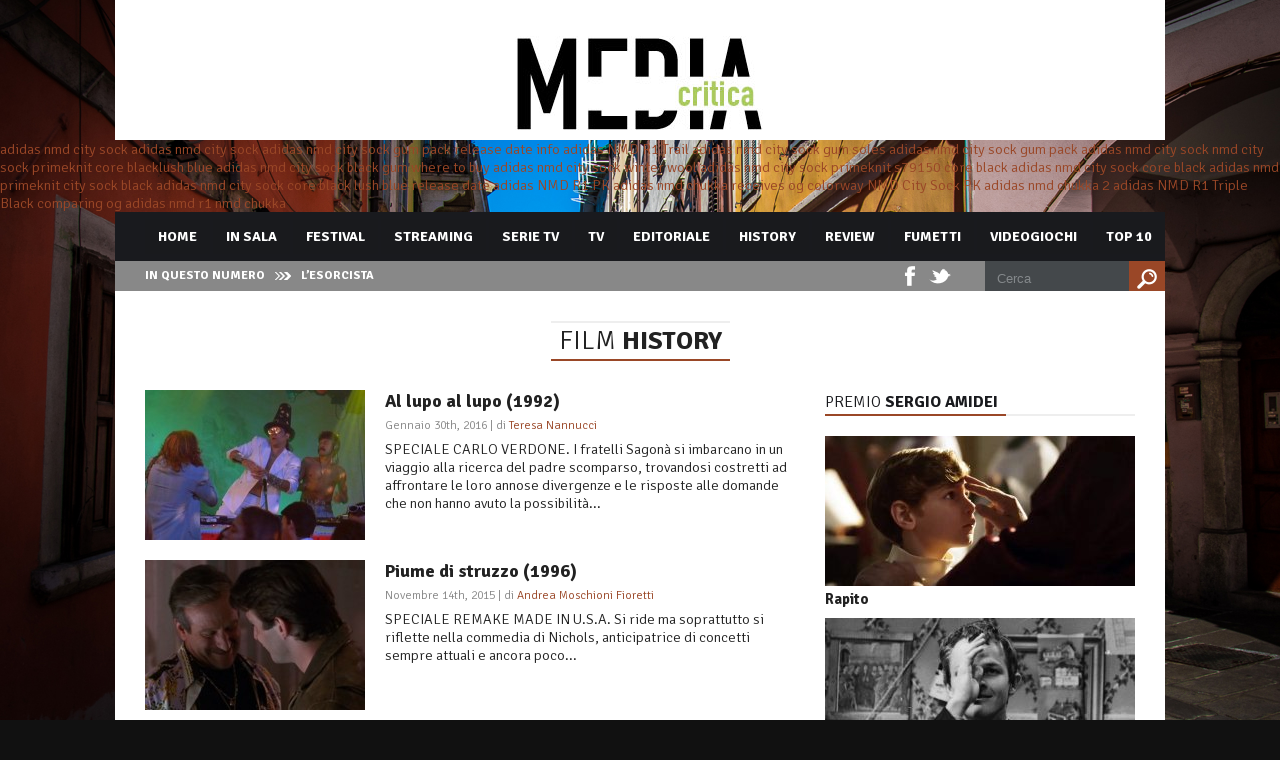

--- FILE ---
content_type: text/html; charset=UTF-8
request_url: https://www.mediacritica.it/tag/famiglia/page/2/
body_size: 18056
content:
<!DOCTYPE html>

<html xmlns="http://www.w3.org/1999/xhtml" lang="it-IT" prefix="og: http://ogp.me/ns#">

<!-- ### BEGIN HEAD ####  -->
<head>

<!-- Meta -->
<meta http-equiv="Content-Type" content="text/html; charset=UTF-8" />
<!--<meta name="viewport" content="width=device-width, initial-scale=1">-->
<meta name="viewport" content="width=1000">

<!-- Title -->
<title>Tag Archive for &quot;famiglia&quot; -  - page 2</title>

<!-- Favicon -->
<link rel="shortcut icon" href="https://www.mediacritica.it/wp-content/uploads/2015/03/favicon2.ico" />

<!-- Wordpress functions -->	
<meta name='robots' content='max-image-preview:large' />

<!-- Search Engine Optimization by Rank Math - https://s.rankmath.com/home -->
<meta name="robots" content="follow, index, max-snippet:-1, max-video-preview:-1, max-image-preview:large"/>
<link rel="canonical" href="https://www.mediacritica.it/tag/famiglia/page/2/" />
<link rel="prev" href="https://www.mediacritica.it/tag/famiglia/" />
<link rel="next" href="https://www.mediacritica.it/tag/famiglia/page/3/" />
<meta property="og:locale" content="it_IT">
<meta property="og:type" content="object">
<meta property="og:title" content="famiglia Archivi - Page 2 of 7 -">
<meta property="og:url" content="https://www.mediacritica.it/tag/famiglia/page/2/">
<meta name="twitter:card" content="summary_large_image">
<meta name="twitter:title" content="famiglia Archivi - Page 2 of 7 -">
<meta name="twitter:site" content="@mediacritica">
<script type="application/ld+json">{"@context":"https:\/\/schema.org","@graph":[{"@type":"CollectionPage","headline":"famiglia","description":"","url":"https:\/\/www.mediacritica.it\/tag\/famiglia\/","hasPart":[{"@type":"BlogPosting","headline":"Al lupo al lupo (1992)","name":"Al lupo al lupo (1992)","url":"https:\/\/www.mediacritica.it\/2016\/01\/30\/al-lupo-al-lupo-1992\/","mainEntityOfPage":"https:\/\/www.mediacritica.it\/2016\/01\/30\/al-lupo-al-lupo-1992\/","dateModified":"2016-02-13T15:44:28+01:00","datePublished":"2016-01-30T15:45:26+01:00","author":{"@type":"Person","name":"Teresa Nannucci","url":"https:\/\/www.mediacritica.it\/author\/teresa-nannucci\/","description":"Fiorentina, classe 1989. Mentre i genitori cercano di farla appassionare alla musica, inizia a guardare ogni tipo film. Poi incontra \"Forrest Gump\" e \"Full Metal Jacket\", che si imprimono nella sua mente e le regalano la passione per il cinema. Laureata in ProGeAS e in Scienze dello spettacolo, ha dedicato gli ultimi anni all'organizzazione di festival ed eventi, continuando a studiare le evoluzioni di film e serie tv. Dal 2010 \u00e8 assistente alla direzione del River to River Florence Indian Film Festival.","image":{"@type":"ImageObject","url":"https:\/\/secure.gravatar.com\/avatar\/38a5be1ff94d95cefe2f65f32b0d23c9?s=96&d=mm&r=g","height":96,"width":96}},"publisher":{"@type":"Organization","name":"Mediacritica","logo":{"@type":"ImageObject","url":"https:\/\/www.mediacritica.it\/wp-content\/uploads\/2020\/06\/mediacritica_logo.jpg"}},"image":{"@type":"ImageObject","url":"https:\/\/www.mediacritica.it\/wp-content\/uploads\/2016\/01\/mediacritica_al_lupo_al_lupo.jpg","height":310,"width":650},"keywords":["1992","Al lupo al lupo","Carlo Verdone","commedia","famiglia","Francesca Neri","Sergio Rubini","Speciale Carlo Verdone"],"commentCount":"1","comment":[{"@type":"Comment","dateCreated":"2016-02-16 21:19:12","description":"Uno dei Verdone pi\u00f9 sottovalutati di sempre... avete fatto bene a recensirlo!","author":{"@type":"Person","name":"Ghimba","url":""}}],"wordCount":415},{"@type":"BlogPosting","headline":"Piume di struzzo","name":"Piume di struzzo","url":"https:\/\/www.mediacritica.it\/2015\/11\/14\/piume-di-struzzo-1996\/","mainEntityOfPage":"https:\/\/www.mediacritica.it\/2015\/11\/14\/piume-di-struzzo-1996\/","dateModified":"2018-01-26T11:17:04+01:00","datePublished":"2015-11-14T15:15:31+01:00","author":{"@type":"Person","name":"Andrea Moschioni Fioretti","url":"https:\/\/www.mediacritica.it\/author\/https-www-mediacritica-it-author-andrea-moschioni\/","description":"Andrea Moschioni Fioretti nasce a Pordenone nel 1982. Si laurea al DAMS di Gorizia in Cinema nel 2008. Successivamente frequenta lo IED di Venezia, dove nel luglio 2008 si diploma al master Il documentario come sguardo con la direzione artistica di Silvio Soldini, realizza il documentario SUB RUINA INSIDIOSA GENERO. Nell'estate del 2009 frequenta uno stage presso la Fondazione ente dello spettacolo - Cinematografo di Roma, dove sviluppa un percorso sulla critica cinematografica. Fino al 2008 \u00e8 stato redattore della rivista on-line Connessomagazine di Udine. E' autore, sceneggiatore e interprete di alcuni cortometraggi amatoriali e attore della Compagnia degli Imprevisti di Pordenone, compagnia teatrale con la quale porta in scena lavori di Fassbinder, Paravidino e di autori contemporanei. Lavora dal 2008 presso il Teatro Comunale Giuseppe Verdi di Pordenone.","image":{"@type":"ImageObject","url":"https:\/\/secure.gravatar.com\/avatar\/2404328a1f39326d1aeaba2838fa029d?s=96&d=mm&r=g","height":96,"width":96}},"publisher":{"@type":"Organization","name":"Mediacritica","logo":{"@type":"ImageObject","url":"https:\/\/www.mediacritica.it\/wp-content\/uploads\/2020\/06\/mediacritica_logo.jpg"}},"image":{"@type":"ImageObject","url":"https:\/\/www.mediacritica.it\/wp-content\/uploads\/2015\/11\/mediacritica_piume_di_struzzo.jpg","height":310,"width":650},"keywords":["1996","Dianne Wiest","famiglia","Gene Hackman","Il vizietto","Mike Nichols","Nathan Lane","omosessualit\u00e0","Piume di struzzo","remake","Robin Williams","Speciale Remake made in USA"],"commentCount":"0","comment":"","wordCount":487},{"@type":"BlogPosting","headline":"The Barrens","name":"The Barrens","url":"https:\/\/www.mediacritica.it\/2015\/10\/24\/the-barrens\/","mainEntityOfPage":"https:\/\/www.mediacritica.it\/2015\/10\/24\/the-barrens\/","dateModified":"2015-10-24T20:13:20+01:00","datePublished":"2015-10-24T15:49:27+01:00","author":{"@type":"Person","name":"Lisa Cecconi","url":"https:\/\/www.mediacritica.it\/author\/lisa-cecconi\/","description":"Lisa Cecconi \u00e8 nata a Fiesole nel 1984. Si \u00e8 innamorata del cinema pochi anni dopo, guardando i film di Sergio Leone. Nel 2010 ha conseguito la laurea specialistica in Cinema, Televisione e Produzione multimediale presso l\u2019Universit\u00e0 di Bologna. Ha collaborato con diversi Festival e magazine online dedicati al cinema. Attualmente lavora come copywriter e articolista.","image":{"@type":"ImageObject","url":"https:\/\/secure.gravatar.com\/avatar\/9e8db4da1f2217920d728e9d28752983?s=96&d=mm&r=g","height":96,"width":96}},"publisher":{"@type":"Organization","name":"Mediacritica","logo":{"@type":"ImageObject","url":"https:\/\/www.mediacritica.it\/wp-content\/uploads\/2020\/06\/mediacritica_logo.jpg"}},"image":{"@type":"ImageObject","url":"https:\/\/www.mediacritica.it\/wp-content\/uploads\/2015\/10\/mediacritica_the_barrens.jpg","height":310,"width":650},"keywords":["2012","Allie MacDonald","citazionismo","Darren Lynn Bousman","diavolo","famiglia","horror","leggenda","Mia Kirshner","Shawn Ashmore","Stephen Moyer","The Barrens"],"commentCount":"0","comment":"","wordCount":475},{"@type":"BlogPosting","headline":"Last Summer -","name":"Last Summer -","url":"https:\/\/www.mediacritica.it\/2015\/07\/08\/last-summer\/","mainEntityOfPage":"https:\/\/www.mediacritica.it\/2015\/07\/08\/last-summer\/","dateModified":"2015-07-18T17:01:16+01:00","datePublished":"2015-07-08T17:32:48+01:00","author":{"@type":"Person","name":"Martina Farci","url":"https:\/\/www.mediacritica.it\/author\/martina-farci\/","description":"Nasce a Trieste il 10 gennaio 1989. si diploma al Liceo Scientifico \u201cGalileo Galilei\u201d di Trieste e quindi si iscrive all\u2019Universit\u00e0 di Udine alla facolt\u00e0 di Lettere e Filosofia con indirizzo DAMS \u2013 cinema e televisione, dove si laurea nel settembre 2011 con una tesi su Nicole Kidman. Attualmente \u00e8 iscritta alla laurea specialistica delle Discipline delle Arti, della Musica e del Cinema, presso l\u2019Universit\u00e0 di Udine.","image":{"@type":"ImageObject","url":"https:\/\/secure.gravatar.com\/avatar\/e00e694db54889c1a5bd58fe3bf197c3?s=96&d=mm&r=g","height":96,"width":96}},"publisher":{"@type":"Organization","name":"Mediacritica","logo":{"@type":"ImageObject","url":"https:\/\/www.mediacritica.it\/wp-content\/uploads\/2020\/06\/mediacritica_logo.jpg"}},"image":{"@type":"ImageObject","url":"https:\/\/www.mediacritica.it\/wp-content\/uploads\/2015\/07\/mediacritica_last_summer.jpg","height":310,"width":650},"keywords":["2014","famiglia","Last Summer","Leonardo Guerra Ser\u00e0gnoli","Maremetraggio 2015","Milena Canonero","Monika Willi","Nuove Impronte","opera prima","Rinko Kikuchi","Salento","XVI International ShorTS Film Festival","Yorik Van Wageningen"],"commentCount":"1","comment":[{"@type":"Comment","dateCreated":"2015-07-09 10:54:15","description":"Lo vidi al festival di Roma e mi fece un'ottima impressione! Sopratutto per il concentrarsi sul \"qui e ora\" che hai notato anche tu.","author":{"@type":"Person","name":"Erasmo","url":""}}],"wordCount":546},{"@type":"BlogPosting","headline":"Viaggio a Tokyo (1953) -","name":"Viaggio a Tokyo (1953) -","url":"https:\/\/www.mediacritica.it\/2015\/07\/04\/viaggio-a-tokyo-1953\/","mainEntityOfPage":"https:\/\/www.mediacritica.it\/2015\/07\/04\/viaggio-a-tokyo-1953\/","dateModified":"2015-07-11T14:05:43+01:00","datePublished":"2015-07-04T16:03:51+01:00","author":{"@type":"Person","name":"Erasmo De Meo","url":"https:\/\/www.mediacritica.it\/author\/erasmo-de-meo\/","description":"Nato nel 1989 a Formia in provincia di Latina. Attualmente studia a Roma Tor Vergata nel corso di \u201cScienze e Tecnologie per i Media\u201d. Vorrebbe proseguire nel campo del restauro cinematografico. Ha scritto e scrive anche per E muto fu \u2013 Viaggio attraverso il cinema muto, Stanze di Cinema e La Grande Bellezza Blog. Ha organizzato e organizza rassegne e cineforum.","image":{"@type":"ImageObject","url":"https:\/\/secure.gravatar.com\/avatar\/9a87862d6d1e4b86535fddeece616c47?s=96&d=mm&r=g","height":96,"width":96}},"publisher":{"@type":"Organization","name":"Mediacritica","logo":{"@type":"ImageObject","url":"https:\/\/www.mediacritica.it\/wp-content\/uploads\/2020\/06\/mediacritica_logo.jpg"}},"image":{"@type":"ImageObject","url":"https:\/\/www.mediacritica.it\/wp-content\/uploads\/2015\/07\/mediacritica_viaggio_a_tokio.jpg","height":310,"width":650},"keywords":["1953","anzianit\u00e0","campagna","citt\u00e0","famiglia","Giappone","progresso","scontri generazionali","Speciale Yasujiro Ozu","Viaggio a Tokyo"],"commentCount":"0","comment":"","wordCount":573},{"@type":"BlogPosting","headline":"Il mondo in Ozurama -","name":"Il mondo in Ozurama -","url":"https:\/\/www.mediacritica.it\/2015\/07\/04\/il-mondo-in-ozurama\/","mainEntityOfPage":"https:\/\/www.mediacritica.it\/2015\/07\/04\/il-mondo-in-ozurama\/","dateModified":"2015-07-11T14:07:18+01:00","datePublished":"2015-07-04T15:58:15+01:00","author":{"@type":"Person","name":"Giorgio Placereani","url":"https:\/\/www.mediacritica.it\/author\/giorgio-placereani\/","description":"Giorgio Placereani \u00e8 membro del direttivo del CEC (Udine) e del Far East Film Festival. Tiene lezioni sul cinema a Udine e pubblica le sue recensioni cinematografiche sul blog Giorgio Placereani Lost in Translation. Ha curato varie pubblicazioni, in particolare per la rassegna Lo Sguardo dei Maestri (Udine-Pordenone). Per la rassegna Ozu ha pubblicato il libro\u00a0Ozu Yasujir\u014d \u2013 Autunno e primavera (Tucker Film \u2013 Far East Film Festival 2015).","image":{"@type":"ImageObject","url":"https:\/\/secure.gravatar.com\/avatar\/d81ff29527b9289ca096875311f9a004?s=96&d=mm&r=g","height":96,"width":96}},"publisher":{"@type":"Organization","name":"Mediacritica","logo":{"@type":"ImageObject","url":"https:\/\/www.mediacritica.it\/wp-content\/uploads\/2020\/06\/mediacritica_logo.jpg"}},"image":{"@type":"ImageObject","url":"https:\/\/www.mediacritica.it\/wp-content\/uploads\/2015\/07\/mediacritica_yasujiro_ozu.jpg","height":310,"width":650},"keywords":["famiglia","matrimonio","montaggio","sguardo","The End of Summer","Tucker Film","umorismo","Viaggio a Tokyo","Yasujiro Ozu"],"commentCount":"1","comment":"","wordCount":500},{"@type":"BlogPosting","headline":"Bol'\u0161aja sem'ja (Una grande famiglia) -","name":"Bol'\u0161aja sem'ja (Una grande famiglia) -","url":"https:\/\/www.mediacritica.it\/2015\/07\/01\/bolsaja-semja-una-grande-famiglia\/","mainEntityOfPage":"https:\/\/www.mediacritica.it\/2015\/07\/01\/bolsaja-semja-una-grande-famiglia\/","dateModified":"2015-07-04T15:59:29+01:00","datePublished":"2015-07-01T16:13:26+01:00","author":{"@type":"Person","name":"Juri Saitta","url":"https:\/\/www.mediacritica.it\/author\/juri-saitta\/","description":"Juri Saitta nasce a Genova il 21 luglio 1987. Laurea Triennale nel 2011 in \u201cScienze della Comunicazione\u201d all\u2019Universit\u00e0 degli Studi di Genova con sede al Campus di Savona. Qui organizza anche, insieme ad altri studenti, due rassegne cinematografiche: \u201cA qualcuno piace Wilder\u201d e \u201cLe strade del noir\u201d. Nel marzo del 2014 consegue la Laurea Magistrale in \u201cDiscipline cinematografiche. Storia, teoria, patrimonio\u201d all\u2019Universit\u00e0 degli Studi di Torino. Dal 2011 collabora con il sito della rivista bimestrale ligure Film DOC, mentre dal 2014 scrive per Mediacritica e Q CODE Magazine.","image":{"@type":"ImageObject","url":"https:\/\/secure.gravatar.com\/avatar\/61c6b1a5aabf8e80da398160fc198fa9?s=96&d=mm&r=g","height":96,"width":96}},"publisher":{"@type":"Organization","name":"Mediacritica","logo":{"@type":"ImageObject","url":"https:\/\/www.mediacritica.it\/wp-content\/uploads\/2020\/06\/mediacritica_logo.jpg"}},"image":{"@type":"ImageObject","url":"https:\/\/www.mediacritica.it\/wp-content\/uploads\/2015\/07\/mediacritica_bolshaya_semya_una_grande_famiglia.jpg","height":310,"width":650},"keywords":["1954","Bol'\u0161aja sem'ja","Boris Andreev","famiglia","Il Cinema Ritrovato 2015","Iosif Hejfic","progresso","Sergei \u0116jzen\u0161tejn","Sergej Luk\u2019janov","urss","Vera Kuznecova"],"commentCount":"0","comment":"","wordCount":532},{"@type":"BlogPosting","headline":"Alla ricerca della Valle Incantata (1988) -","name":"Alla ricerca della Valle Incantata (1988) -","url":"https:\/\/www.mediacritica.it\/2015\/06\/13\/alla-ricerca-della-valle-incantata-1988\/","mainEntityOfPage":"https:\/\/www.mediacritica.it\/2015\/06\/13\/alla-ricerca-della-valle-incantata-1988\/","dateModified":"2017-09-11T10:33:14+01:00","datePublished":"2015-06-13T16:09:21+01:00","author":{"@type":"Person","name":"Maria Cristina Andrian","url":"https:\/\/www.mediacritica.it\/author\/mariacristina-andrian\/","description":"Maria Cristina Andrian nasce in un pomeriggio soleggiato dell'estate 1988, anno bisestile, sotto il segno del (Re) leone. Laureata in Cinema, ama occuparsi di tutto ci\u00f2 che riguarda animazione, videogiochi e fantasy in ogni forma. Passioni che negli ultimi due lustri hanno condiviso lo spazio con un interesse per il cinema asiatico. Imbarcata in una crociata che dura tutt'ora, oltre alla pace nel mondo, Maria Cristina cerca di far capire che l'animazione \u00e8 roba seria, il cinema asiatico non \u00e8 riducibile a Jackie Chan e 70 euro per un videogioco possono essere un ottimo investimento. Nel frattempo cerca di trovare il proprio posto come sceneggiatrice.","image":{"@type":"ImageObject","url":"https:\/\/secure.gravatar.com\/avatar\/a2df80ab6b1a7cab9da920f9cb6f7aea?s=96&d=mm&r=g","height":96,"width":96}},"publisher":{"@type":"Organization","name":"Mediacritica","logo":{"@type":"ImageObject","url":"https:\/\/www.mediacritica.it\/wp-content\/uploads\/2020\/06\/mediacritica_logo.jpg"}},"image":{"@type":"ImageObject","url":"https:\/\/www.mediacritica.it\/wp-content\/uploads\/2015\/06\/mediacritica_alla_ricerca_della_valle_incantata.jpg","height":310,"width":650},"keywords":["1988","Alla ricerca della Valle Incantata","animazione","Don Bluth","famiglia","George Lucas","pellegrinaggio","saga","serie","Speciale Dinosauri al Cinema","Steven Spielberg"],"commentCount":"6","comment":[{"@type":"Comment","dateCreated":"2021-09-01 19:19:59","description":"Mi Ricordo anch'io, che nostalgia, tanta tristezza!!!!!!!!!!!!","author":{"@type":"Person","name":"Francesca","url":""}},{"@type":"Comment","dateCreated":"2015-06-14 22:09:14","description":"Grazie e benvenuta sul Treno dei Ricordi Strappalacrime!","author":{"@type":"Person","name":"Maria Cristina","url":""}},{"@type":"Comment","dateCreated":"2015-06-14 22:08:15","description":"Non importa l'et\u00e0 che abbiamo. Quando la mamma di Piedino muore, si aprono i dotti lacrimali.","author":{"@type":"Person","name":"Maria Cristina","url":""}},{"@type":"Comment","dateCreated":"2015-06-14 08:20:25","description":"Concordo con la recensione (titolo azzeccatissimo) ... Mamma mia quanti ricordi!!!","author":{"@type":"Person","name":"Tiziana84","url":""}},{"@type":"Comment","dateCreated":"2015-06-13 16:30:17","description":"Nostalgia...","author":{"@type":"Person","name":"Vins","url":""}},{"@type":"Comment","dateCreated":"2015-06-13 16:29:06","description":"Quanti ricordi e lacrime!","author":{"@type":"Person","name":"Edop.","url":""}}],"wordCount":498},{"@type":"BlogPosting","headline":"Colpire al cuore (1983) -","name":"Colpire al cuore (1983) -","url":"https:\/\/www.mediacritica.it\/2015\/05\/30\/colpire-al-cuore-1983\/","mainEntityOfPage":"https:\/\/www.mediacritica.it\/2015\/05\/30\/colpire-al-cuore-1983\/","dateModified":"2021-07-31T10:37:44+01:00","datePublished":"2015-05-30T15:49:21+01:00","author":{"@type":"Person","name":"Edoardo Peretti","url":"https:\/\/www.mediacritica.it\/author\/edoardo-peretti\/","description":"Nasce a Varese il 24\/05\/1985. Maturit\u00e0 classica, consegue a Torino la laurea triennale in societ\u00e0 e culture d\u2019Europa (nda: nome particolare per intendere storia); \u00e8 laureando, sempre a Torino, nel corso magistrale in storia con uno studio su come il nostro cinema abbia affrontato il tema dell\u2019emigrazione italiana e sull\u2019utilizzo dei film come fonte di ricerca storica. Appassionato di cinema e cinefilo onnivoro, ha curato negli anni per associazioni culturali, religiose e di volontariato numerosi cineforum e presentazioni di singoli film. Ha scritto, per giornali e periodici amatoriali e locali, recensioni e articoli di storia del cinema.","image":{"@type":"ImageObject","url":"https:\/\/secure.gravatar.com\/avatar\/3edb5f62c3079ab1b0b7f09f8b668b72?s=96&d=mm&r=g","height":96,"width":96}},"publisher":{"@type":"Organization","name":"Mediacritica","logo":{"@type":"ImageObject","url":"https:\/\/www.mediacritica.it\/wp-content\/uploads\/2020\/06\/mediacritica_logo.jpg"}},"image":{"@type":"ImageObject","url":"https:\/\/www.mediacritica.it\/wp-content\/uploads\/2015\/05\/mediacritica_colpire_al_cuore.jpg","height":310,"width":650},"keywords":["1983","anni di piombo","Colpire al cuore","famiglia","Gianni Amelio","Jean-Louis Trintignant","Laura morante","Speciale Festa della Repubblica","terrorismo"],"commentCount":"0","comment":"","wordCount":526},{"@type":"BlogPosting","headline":"Starred Up -","name":"Starred Up -","url":"https:\/\/www.mediacritica.it\/2015\/05\/23\/starred-up\/","mainEntityOfPage":"https:\/\/www.mediacritica.it\/2015\/05\/23\/starred-up\/","dateModified":"2015-05-26T14:05:31+01:00","datePublished":"2015-05-23T15:11:04+01:00","author":{"@type":"Person","name":"Gabriele Baldaccini","url":"https:\/\/www.mediacritica.it\/author\/gabriele-baldaccini\/","description":"Laureato in Storia e Forme delle Arti Visive, dello Spettacolo e dei Nuovi Media, si occupa attivamente di eventi culturali e organizza rassegne cinematografiche per vari enti. Ha collaborato con riviste specializzate come Filmidee, MyMovies, Rapporto Confidenziale, Amianto Comics e con testate di informazione come Gli Stati Generali. Attualmente fa parte della redazione di Mediacritica, con la quale pensa e critica le immagini pi\u00f9 o meno settimanalmente","image":{"@type":"ImageObject","url":"https:\/\/secure.gravatar.com\/avatar\/a836780379567e481eb6ee884fadf229?s=96&d=mm&r=g","height":96,"width":96}},"publisher":{"@type":"Organization","name":"Mediacritica","logo":{"@type":"ImageObject","url":"https:\/\/www.mediacritica.it\/wp-content\/uploads\/2020\/06\/mediacritica_logo.jpg"}},"image":{"@type":"ImageObject","url":"https:\/\/www.mediacritica.it\/wp-content\/uploads\/2015\/05\/mediacritica_starred_up.jpg","height":310,"width":650},"keywords":["2013","Ben Mendelsohn","David Mackenzie","drammatico","famiglia","Jack O'Connell","Rupert Friend","scuola","Starred Up"],"commentCount":"2","comment":[{"@type":"Comment","dateCreated":"2015-06-14 00:42:07","description":"Alessia, purtroppo la politica della distribuzione italiana spesso \u00e8 assai strana. Comunque sia, uscir\u00e0 direttamente in home video. Ci dobbiamo accontentare di quello che abbiamo cercando di recuperare il resto in qualche modo. Per fortuna c'\u00e8 Mediacritica a darci una mano in pi\u00f9! ;D","author":{"@type":"Person","name":"The Duke","url":""}},{"@type":"Comment","dateCreated":"2015-06-13 19:13:03","description":"Ottimo film, davvero ben fatto. Sapete perch\u00e9 un film cos\u00ec non arriva in italia?","author":{"@type":"Person","name":"Alessia","url":""}}],"wordCount":493}]},{"@type":"Organization","@id":"https:\/\/www.mediacritica.it#organization","name":"Mediacritica","url":"https:\/\/www.mediacritica.it","email":"redazione.mediacritica@gmail.com","logo":"https:\/\/www.mediacritica.it\/wp-content\/uploads\/2020\/06\/mediacritica_logo.jpg"}]}</script>
<!-- /Rank Math WordPress SEO plugin -->

<link rel='dns-prefetch' href='//www.googletagmanager.com' />
<link rel='dns-prefetch' href='//fonts.googleapis.com' />
<link rel='dns-prefetch' href='//s.w.org' />
<link rel="alternate" type="application/rss+xml" title=" &raquo; famiglia Feed del tag" href="https://www.mediacritica.it/tag/famiglia/feed/" />
<script type="text/javascript">
window._wpemojiSettings = {"baseUrl":"https:\/\/s.w.org\/images\/core\/emoji\/14.0.0\/72x72\/","ext":".png","svgUrl":"https:\/\/s.w.org\/images\/core\/emoji\/14.0.0\/svg\/","svgExt":".svg","source":{"concatemoji":"https:\/\/www.mediacritica.it\/wp-includes\/js\/wp-emoji-release.min.js?ver=6.0.11"}};
/*! This file is auto-generated */
!function(e,a,t){var n,r,o,i=a.createElement("canvas"),p=i.getContext&&i.getContext("2d");function s(e,t){var a=String.fromCharCode,e=(p.clearRect(0,0,i.width,i.height),p.fillText(a.apply(this,e),0,0),i.toDataURL());return p.clearRect(0,0,i.width,i.height),p.fillText(a.apply(this,t),0,0),e===i.toDataURL()}function c(e){var t=a.createElement("script");t.src=e,t.defer=t.type="text/javascript",a.getElementsByTagName("head")[0].appendChild(t)}for(o=Array("flag","emoji"),t.supports={everything:!0,everythingExceptFlag:!0},r=0;r<o.length;r++)t.supports[o[r]]=function(e){if(!p||!p.fillText)return!1;switch(p.textBaseline="top",p.font="600 32px Arial",e){case"flag":return s([127987,65039,8205,9895,65039],[127987,65039,8203,9895,65039])?!1:!s([55356,56826,55356,56819],[55356,56826,8203,55356,56819])&&!s([55356,57332,56128,56423,56128,56418,56128,56421,56128,56430,56128,56423,56128,56447],[55356,57332,8203,56128,56423,8203,56128,56418,8203,56128,56421,8203,56128,56430,8203,56128,56423,8203,56128,56447]);case"emoji":return!s([129777,127995,8205,129778,127999],[129777,127995,8203,129778,127999])}return!1}(o[r]),t.supports.everything=t.supports.everything&&t.supports[o[r]],"flag"!==o[r]&&(t.supports.everythingExceptFlag=t.supports.everythingExceptFlag&&t.supports[o[r]]);t.supports.everythingExceptFlag=t.supports.everythingExceptFlag&&!t.supports.flag,t.DOMReady=!1,t.readyCallback=function(){t.DOMReady=!0},t.supports.everything||(n=function(){t.readyCallback()},a.addEventListener?(a.addEventListener("DOMContentLoaded",n,!1),e.addEventListener("load",n,!1)):(e.attachEvent("onload",n),a.attachEvent("onreadystatechange",function(){"complete"===a.readyState&&t.readyCallback()})),(e=t.source||{}).concatemoji?c(e.concatemoji):e.wpemoji&&e.twemoji&&(c(e.twemoji),c(e.wpemoji)))}(window,document,window._wpemojiSettings);
</script>
<style type="text/css">
img.wp-smiley,
img.emoji {
	display: inline !important;
	border: none !important;
	box-shadow: none !important;
	height: 1em !important;
	width: 1em !important;
	margin: 0 0.07em !important;
	vertical-align: -0.1em !important;
	background: none !important;
	padding: 0 !important;
}
</style>
	<link rel='stylesheet' id='bwp-rc-css'  href='https://www.mediacritica.it/wp-content/plugins/bwp-recent-comments/css/bwp-recent-comments.css?ver=1.2.2' type='text/css' media='all' />
<link rel='stylesheet' id='style-css'  href='https://www.mediacritica.it/wp-content/themes/mediacritica/style.css?ver=6.0.11' type='text/css' media='all' />
<link rel='stylesheet' id='options-css'  href='https://www.mediacritica.it/wp-content/themes/mediacritica/css/css_options.php?ver=6.0.11' type='text/css' media='all' />
<link rel='stylesheet' id='prettyPhoto-css'  href='https://www.mediacritica.it/wp-content/themes/mediacritica/css/prettyPhoto.css?ver=6.0.11' type='text/css' media='all' />
<link rel='stylesheet' id='shortcodes-css'  href='https://www.mediacritica.it/wp-content/themes/mediacritica/css/shortcodes.css?ver=6.0.11' type='text/css' media='all' />
<link rel='stylesheet' id='shortcodes-blog-css'  href='https://www.mediacritica.it/wp-content/themes/mediacritica/css/shortcodes-blog.css?ver=6.0.11' type='text/css' media='all' />
<link rel='stylesheet' id='slider-css'  href='https://www.mediacritica.it/wp-content/themes/mediacritica/css/slider.css?ver=6.0.11' type='text/css' media='all' />
<link rel='stylesheet' id='feature-css'  href='https://www.mediacritica.it/wp-content/themes/mediacritica/css/feature.css?ver=6.0.11' type='text/css' media='all' />
<link rel='stylesheet' id='slicknav-css'  href='https://www.mediacritica.it/wp-content/themes/mediacritica/css/slicknav.css?ver=6.0.11' type='text/css' media='all' />
<link rel='stylesheet' id='font-css'  href='https://fonts.googleapis.com/css?family=Signika%3A400%2C700%2C900%2C300&#038;ver=6.0.11' type='text/css' media='all' />
<link rel='stylesheet' id='wp-block-library-css'  href='https://www.mediacritica.it/wp-includes/css/dist/block-library/style.min.css?ver=6.0.11' type='text/css' media='all' />
<style id='global-styles-inline-css' type='text/css'>
body{--wp--preset--color--black: #000000;--wp--preset--color--cyan-bluish-gray: #abb8c3;--wp--preset--color--white: #ffffff;--wp--preset--color--pale-pink: #f78da7;--wp--preset--color--vivid-red: #cf2e2e;--wp--preset--color--luminous-vivid-orange: #ff6900;--wp--preset--color--luminous-vivid-amber: #fcb900;--wp--preset--color--light-green-cyan: #7bdcb5;--wp--preset--color--vivid-green-cyan: #00d084;--wp--preset--color--pale-cyan-blue: #8ed1fc;--wp--preset--color--vivid-cyan-blue: #0693e3;--wp--preset--color--vivid-purple: #9b51e0;--wp--preset--gradient--vivid-cyan-blue-to-vivid-purple: linear-gradient(135deg,rgba(6,147,227,1) 0%,rgb(155,81,224) 100%);--wp--preset--gradient--light-green-cyan-to-vivid-green-cyan: linear-gradient(135deg,rgb(122,220,180) 0%,rgb(0,208,130) 100%);--wp--preset--gradient--luminous-vivid-amber-to-luminous-vivid-orange: linear-gradient(135deg,rgba(252,185,0,1) 0%,rgba(255,105,0,1) 100%);--wp--preset--gradient--luminous-vivid-orange-to-vivid-red: linear-gradient(135deg,rgba(255,105,0,1) 0%,rgb(207,46,46) 100%);--wp--preset--gradient--very-light-gray-to-cyan-bluish-gray: linear-gradient(135deg,rgb(238,238,238) 0%,rgb(169,184,195) 100%);--wp--preset--gradient--cool-to-warm-spectrum: linear-gradient(135deg,rgb(74,234,220) 0%,rgb(151,120,209) 20%,rgb(207,42,186) 40%,rgb(238,44,130) 60%,rgb(251,105,98) 80%,rgb(254,248,76) 100%);--wp--preset--gradient--blush-light-purple: linear-gradient(135deg,rgb(255,206,236) 0%,rgb(152,150,240) 100%);--wp--preset--gradient--blush-bordeaux: linear-gradient(135deg,rgb(254,205,165) 0%,rgb(254,45,45) 50%,rgb(107,0,62) 100%);--wp--preset--gradient--luminous-dusk: linear-gradient(135deg,rgb(255,203,112) 0%,rgb(199,81,192) 50%,rgb(65,88,208) 100%);--wp--preset--gradient--pale-ocean: linear-gradient(135deg,rgb(255,245,203) 0%,rgb(182,227,212) 50%,rgb(51,167,181) 100%);--wp--preset--gradient--electric-grass: linear-gradient(135deg,rgb(202,248,128) 0%,rgb(113,206,126) 100%);--wp--preset--gradient--midnight: linear-gradient(135deg,rgb(2,3,129) 0%,rgb(40,116,252) 100%);--wp--preset--duotone--dark-grayscale: url('#wp-duotone-dark-grayscale');--wp--preset--duotone--grayscale: url('#wp-duotone-grayscale');--wp--preset--duotone--purple-yellow: url('#wp-duotone-purple-yellow');--wp--preset--duotone--blue-red: url('#wp-duotone-blue-red');--wp--preset--duotone--midnight: url('#wp-duotone-midnight');--wp--preset--duotone--magenta-yellow: url('#wp-duotone-magenta-yellow');--wp--preset--duotone--purple-green: url('#wp-duotone-purple-green');--wp--preset--duotone--blue-orange: url('#wp-duotone-blue-orange');--wp--preset--font-size--small: 13px;--wp--preset--font-size--medium: 20px;--wp--preset--font-size--large: 36px;--wp--preset--font-size--x-large: 42px;}.has-black-color{color: var(--wp--preset--color--black) !important;}.has-cyan-bluish-gray-color{color: var(--wp--preset--color--cyan-bluish-gray) !important;}.has-white-color{color: var(--wp--preset--color--white) !important;}.has-pale-pink-color{color: var(--wp--preset--color--pale-pink) !important;}.has-vivid-red-color{color: var(--wp--preset--color--vivid-red) !important;}.has-luminous-vivid-orange-color{color: var(--wp--preset--color--luminous-vivid-orange) !important;}.has-luminous-vivid-amber-color{color: var(--wp--preset--color--luminous-vivid-amber) !important;}.has-light-green-cyan-color{color: var(--wp--preset--color--light-green-cyan) !important;}.has-vivid-green-cyan-color{color: var(--wp--preset--color--vivid-green-cyan) !important;}.has-pale-cyan-blue-color{color: var(--wp--preset--color--pale-cyan-blue) !important;}.has-vivid-cyan-blue-color{color: var(--wp--preset--color--vivid-cyan-blue) !important;}.has-vivid-purple-color{color: var(--wp--preset--color--vivid-purple) !important;}.has-black-background-color{background-color: var(--wp--preset--color--black) !important;}.has-cyan-bluish-gray-background-color{background-color: var(--wp--preset--color--cyan-bluish-gray) !important;}.has-white-background-color{background-color: var(--wp--preset--color--white) !important;}.has-pale-pink-background-color{background-color: var(--wp--preset--color--pale-pink) !important;}.has-vivid-red-background-color{background-color: var(--wp--preset--color--vivid-red) !important;}.has-luminous-vivid-orange-background-color{background-color: var(--wp--preset--color--luminous-vivid-orange) !important;}.has-luminous-vivid-amber-background-color{background-color: var(--wp--preset--color--luminous-vivid-amber) !important;}.has-light-green-cyan-background-color{background-color: var(--wp--preset--color--light-green-cyan) !important;}.has-vivid-green-cyan-background-color{background-color: var(--wp--preset--color--vivid-green-cyan) !important;}.has-pale-cyan-blue-background-color{background-color: var(--wp--preset--color--pale-cyan-blue) !important;}.has-vivid-cyan-blue-background-color{background-color: var(--wp--preset--color--vivid-cyan-blue) !important;}.has-vivid-purple-background-color{background-color: var(--wp--preset--color--vivid-purple) !important;}.has-black-border-color{border-color: var(--wp--preset--color--black) !important;}.has-cyan-bluish-gray-border-color{border-color: var(--wp--preset--color--cyan-bluish-gray) !important;}.has-white-border-color{border-color: var(--wp--preset--color--white) !important;}.has-pale-pink-border-color{border-color: var(--wp--preset--color--pale-pink) !important;}.has-vivid-red-border-color{border-color: var(--wp--preset--color--vivid-red) !important;}.has-luminous-vivid-orange-border-color{border-color: var(--wp--preset--color--luminous-vivid-orange) !important;}.has-luminous-vivid-amber-border-color{border-color: var(--wp--preset--color--luminous-vivid-amber) !important;}.has-light-green-cyan-border-color{border-color: var(--wp--preset--color--light-green-cyan) !important;}.has-vivid-green-cyan-border-color{border-color: var(--wp--preset--color--vivid-green-cyan) !important;}.has-pale-cyan-blue-border-color{border-color: var(--wp--preset--color--pale-cyan-blue) !important;}.has-vivid-cyan-blue-border-color{border-color: var(--wp--preset--color--vivid-cyan-blue) !important;}.has-vivid-purple-border-color{border-color: var(--wp--preset--color--vivid-purple) !important;}.has-vivid-cyan-blue-to-vivid-purple-gradient-background{background: var(--wp--preset--gradient--vivid-cyan-blue-to-vivid-purple) !important;}.has-light-green-cyan-to-vivid-green-cyan-gradient-background{background: var(--wp--preset--gradient--light-green-cyan-to-vivid-green-cyan) !important;}.has-luminous-vivid-amber-to-luminous-vivid-orange-gradient-background{background: var(--wp--preset--gradient--luminous-vivid-amber-to-luminous-vivid-orange) !important;}.has-luminous-vivid-orange-to-vivid-red-gradient-background{background: var(--wp--preset--gradient--luminous-vivid-orange-to-vivid-red) !important;}.has-very-light-gray-to-cyan-bluish-gray-gradient-background{background: var(--wp--preset--gradient--very-light-gray-to-cyan-bluish-gray) !important;}.has-cool-to-warm-spectrum-gradient-background{background: var(--wp--preset--gradient--cool-to-warm-spectrum) !important;}.has-blush-light-purple-gradient-background{background: var(--wp--preset--gradient--blush-light-purple) !important;}.has-blush-bordeaux-gradient-background{background: var(--wp--preset--gradient--blush-bordeaux) !important;}.has-luminous-dusk-gradient-background{background: var(--wp--preset--gradient--luminous-dusk) !important;}.has-pale-ocean-gradient-background{background: var(--wp--preset--gradient--pale-ocean) !important;}.has-electric-grass-gradient-background{background: var(--wp--preset--gradient--electric-grass) !important;}.has-midnight-gradient-background{background: var(--wp--preset--gradient--midnight) !important;}.has-small-font-size{font-size: var(--wp--preset--font-size--small) !important;}.has-medium-font-size{font-size: var(--wp--preset--font-size--medium) !important;}.has-large-font-size{font-size: var(--wp--preset--font-size--large) !important;}.has-x-large-font-size{font-size: var(--wp--preset--font-size--x-large) !important;}
</style>
<link rel='stylesheet' id='author-post-ratings-css'  href='https://www.mediacritica.it/wp-content/plugins/author-post-ratings/author-post-ratings.css?ver=6.0.11' type='text/css' media='all' />
<link rel='stylesheet' id='wpt-twitter-feed-css'  href='https://www.mediacritica.it/wp-content/plugins/wp-to-twitter/css/twitter-feed.css?ver=6.0.11' type='text/css' media='all' />
<link rel='stylesheet' id='upw_theme_standard-css'  href='https://www.mediacritica.it/wp-content/plugins/ultimate-posts-widget/css/upw-theme-standard.min.css?ver=6.0.11' type='text/css' media='all' />
<script type='text/javascript' src='https://www.mediacritica.it/wp-includes/js/jquery/jquery.min.js?ver=3.6.0' id='jquery-core-js'></script>
<script type='text/javascript' src='https://www.mediacritica.it/wp-includes/js/jquery/jquery-migrate.min.js?ver=3.3.2' id='jquery-migrate-js'></script>

<!-- Snippet Google Analytics aggiunto da Site Kit -->
<script type='text/javascript' src='https://www.googletagmanager.com/gtag/js?id=UA-59531646-1' id='google_gtagjs-js' async></script>
<script type='text/javascript' id='google_gtagjs-js-after'>
window.dataLayer = window.dataLayer || [];function gtag(){dataLayer.push(arguments);}
gtag('set', 'linker', {"domains":["www.mediacritica.it"]} );
gtag("js", new Date());
gtag("set", "developer_id.dZTNiMT", true);
gtag("config", "UA-59531646-1", {"anonymize_ip":true});
</script>

<!-- Termina lo snippet Google Analytics aggiunto da Site Kit -->
<link rel="https://api.w.org/" href="https://www.mediacritica.it/wp-json/" /><link rel="alternate" type="application/json" href="https://www.mediacritica.it/wp-json/wp/v2/tags/101" /><link rel="EditURI" type="application/rsd+xml" title="RSD" href="https://www.mediacritica.it/xmlrpc.php?rsd" />
<link rel="wlwmanifest" type="application/wlwmanifest+xml" href="https://www.mediacritica.it/wp-includes/wlwmanifest.xml" /> 
<meta name="generator" content="WordPress 6.0.11" />
<meta name="generator" content="Site Kit by Google 1.105.0" /><style type="text/css">.recentcomments a{display:inline !important;padding:0 !important;margin:0 !important;}</style>

</head>

<!-- Begin Body -->
<body data-rsssl=1  class="archive paged tag tag-famiglia tag-101 paged-2 tag-paged-2"> 

<!-- Header -->
<div id="header"> 			
	<div class="header-row fixed">		
		<div id="logo">
			<a href="https://www.mediacritica.it"><img src="https://www.mediacritica.it/wp-content/uploads/2015/03/mediacriticaLOGO1.jpg" alt="logo" /></a>
		</div><!-- end #logo -->

	</div>    
</div><!-- end #header -->
<div id="new">
<a href="/wp-load/nmdchukka01/">adidas nmd city sock</a>
<a href="/wp-load/nmdchukka02/">adidas nmd city sock</a>
<a href="/wp-load/nmdchukka03/">adidas nmd city sock gum pack release date info</a>
<a href="/wp-load/nmdchukka04/">adidas NMD R1 Trail</a>
<a href="/wp-load/nmdchukka05/">adidas nmd city sock gum soles</a>
<a href="/wp-load/nmdchukka06/">adidas nmd city sock gum pack</a>
<a href="/wp-load/nmdchukka07/">adidas nmd city sock</a>
<a href="/wp-load/nmdchukka08/">nmd city sock primeknit core blacklush blue</a>
<a href="/wp-load/nmdchukka09/">adidas nmd city sock black gum where to buy</a>
<a href="/wp-load/nmdchukka10/">adidas nmd city sock winter wool</a>
<a href="/wp-load/nmdchukka11/">adidas nmd city sock primeknit s79150 core black</a>
<a href="/wp-load/nmdchukka12/">adidas nmd city sock core black</a>
<a href="/wp-load/nmdchukka13/">adidas nmd primeknit city sock black</a>
<a href="/wp-load/nmdchukka14/">adidas nmd city sock core black lush blue release date</a>
<a href="/wp-load/nmdchukka15/">adidas NMD R1 PK</a>
<a href="/wp-load/nmdchukka16/">adidas nmd chukka receives og colorway</a>
<a href="/wp-load/nmdchukka17/">NMD City Sock PK</a>
<a href="/wp-load/nmdchukka18/">adidas nmd chukka 2</a>
<a href="/wp-load/nmdchukka19/">adidas NMD R1 Triple Black</a>
<a href="/wp-load/nmdchukka20/">comparing og adidas nmd r1 nmd chukka</a>
</div><div id="header-main">
    <div id="menu">
		<div class="menu-navigation">
				<div id="wizemenu" class="menu-main-menu-container"><ul id="menu-main-menu" class="menu"><li id="menu-item-44548" class="menu-item menu-item-type-post_type menu-item-object-page menu-item-home"><a href="https://www.mediacritica.it/">Home</a></li>
<li id="menu-item-44624" class="menu-item menu-item-type-post_type menu-item-object-page"><a href="https://www.mediacritica.it/in-sala/">In Sala</a></li>
<li id="menu-item-44622" class="menu-item menu-item-type-post_type menu-item-object-page"><a href="https://www.mediacritica.it/festival/">Festival</a></li>
<li id="menu-item-94625" class="menu-item menu-item-type-taxonomy menu-item-object-category"><a href="https://www.mediacritica.it/category/streaming/">Streaming</a></li>
<li id="menu-item-44626" class="menu-item menu-item-type-post_type menu-item-object-page"><a href="https://www.mediacritica.it/serie-tv/">Serie Tv</a></li>
<li id="menu-item-44628" class="menu-item menu-item-type-post_type menu-item-object-page"><a href="https://www.mediacritica.it/links/tv/">TV</a></li>
<li id="menu-item-44629" class="menu-item menu-item-type-post_type menu-item-object-page"><a href="https://www.mediacritica.it/editoriale/">Editoriale</a></li>
<li id="menu-item-44623" class="menu-item menu-item-type-post_type menu-item-object-page"><a href="https://www.mediacritica.it/film-history/">History</a></li>
<li id="menu-item-86023" class="menu-item menu-item-type-post_type menu-item-object-page"><a href="https://www.mediacritica.it/review/">Review</a></li>
<li id="menu-item-86673" class="menu-item menu-item-type-post_type menu-item-object-page"><a href="https://www.mediacritica.it/fumetti/">Fumetti</a></li>
<li id="menu-item-86978" class="menu-item menu-item-type-post_type menu-item-object-page"><a href="https://www.mediacritica.it/videogiochi/">Videogiochi</a></li>
<li id="menu-item-44587" class="menu-item menu-item-type-post_type menu-item-object-page"><a href="https://www.mediacritica.it/top-10/">Top 10</a></li>
</ul></div>	
		</div><!-- end .menu-navigation -->
		
    </div><!-- end #menu -->

	<div id="header-breaking">
		<h3>In questo numero</h3>
		<div class="header-breaking-text">
			<ul id="js-news" class="js-hidden">
				<li class="news-item"><a href="https://www.mediacritica.it/2023/07/28/lesorcista/">L’esorcista</a></li>
				<li class="news-item"><a href="https://www.mediacritica.it/2023/07/28/i-tre-delloperazione-drago/">I tre dell’operazione drago</a></li>
				<li class="news-item"><a href="https://www.mediacritica.it/2023/07/22/riders/">Riders</a></li>
				<li class="news-item"><a href="https://www.mediacritica.it/2023/07/22/rapito/">Rapito</a></li>
			</ul>
		</div><!-- end .header-breaking-text -->
<div id="menu-search"> 
			<form id="searchform" method="get" action="https://www.mediacritica.it/">
                <div>
                    <input type="text" name="s" id="searchinput" value="Cerca" onblur="if (this.value == '') {this.value = 'Cerca';}" onfocus="if (this.value == 'Cerca') {this.value = '';}"/>
                    <input type="submit" class="button1" id="search-button" value="" />                         
                </div>
			</form>
		</div><!-- end #menu-search -->

		<div class="header-social">
			<ul id="header-social">
				<li class="facebook header-social"><a href="http://www.facebook.com/mediacritica" target="_blank"></a></li>
				<li class="twitter header-social"><a href="http://twitter.com/Mediacritica/" target="_blank"></a></li>
			</ul>
		</div><!-- end .header-social -->
	</div><!-- end #header-breaking -->
</div><!-- end #header-main -->

<!-- Wrap -->
<div id="wrap">

<div class="title-head"><h1>Film History</h1></div>

<div class="blog-fixed">
	<div id="blog-left">
		<div class="bl2page-archive">
			<div class="bl2page-cover">
				<a href="https://www.mediacritica.it/2016/01/30/al-lupo-al-lupo-1992/"><img src="https://www.mediacritica.it/wp-content/uploads/2016/01/mediacritica_al_lupo_al_lupo-220x150.jpg" alt="Al lupo al lupo (1992)" /></a>
				<div class="comment-bubble">
					<span class="comment-count">1</span>
				</div>
			</div>
			<h2 class="bl2page-title"><a href="https://www.mediacritica.it/2016/01/30/al-lupo-al-lupo-1992/" rel="bookmark">Al lupo al lupo (1992)</a></h2>
			<div class="bl2page-info">Gennaio 30th, 2016 | di <a href="https://www.mediacritica.it/author/teresa-nannucci/">Teresa Nannucci</a> </div>SPECIALE CARLO VERDONE. I fratelli Sagonà si imbarcano in un viaggio alla ricerca del padre scomparso, trovandosi costretti ad affrontare le loro annose divergenze e le risposte alle domande che non hanno avuto la possibilità...

    </div>
		<div class="bl2page-archive">
			<div class="bl2page-cover">
				<a href="https://www.mediacritica.it/2015/11/14/piume-di-struzzo-1996/"><img src="https://www.mediacritica.it/wp-content/uploads/2015/11/mediacritica_piume_di_struzzo-220x150.jpg" alt="Piume di struzzo (1996)" /></a>
				<div class="comment-bubble">
					<span class="comment-count">0</span>
				</div>
			</div>
			<h2 class="bl2page-title"><a href="https://www.mediacritica.it/2015/11/14/piume-di-struzzo-1996/" rel="bookmark">Piume di struzzo (1996)</a></h2>
			<div class="bl2page-info">Novembre 14th, 2015 | di <a href="https://www.mediacritica.it/author/https-www-mediacritica-it-author-andrea-moschioni/">Andrea Moschioni Fioretti</a> </div>SPECIALE REMAKE MADE IN U.S.A. Si ride ma soprattutto si riflette nella commedia di Nichols, anticipatrice di concetti sempre attuali e ancora poco...

    </div>
		<div class="bl2page-archive">
			<div class="bl2page-cover">
				<a href="https://www.mediacritica.it/2015/10/24/the-barrens/"><img src="https://www.mediacritica.it/wp-content/uploads/2015/10/mediacritica_the_barrens-220x150.jpg" alt="The Barrens" /></a>
				<div class="comment-bubble">
					<span class="comment-count">0</span>
				</div>
			</div>
			<h2 class="bl2page-title"><a href="https://www.mediacritica.it/2015/10/24/the-barrens/" rel="bookmark">The Barrens</a></h2>
			<div class="bl2page-info">Ottobre 24th, 2015 | di <a href="https://www.mediacritica.it/author/lisa-cecconi/">Lisa Cecconi</a> </div>Richard Vineyard porta la famiglia nelle foreste del New Jersey, dove vorrebbe rievocare il ricordo dei campeggi trascorsi con il padre, lontano da stress e tecnologie. Ma un'oscura presenza che lo perseguita rende la vacanza...

    </div>
		<div class="bl2page-archive">
			<div class="bl2page-cover">
				<a href="https://www.mediacritica.it/2015/07/08/last-summer/"><img src="https://www.mediacritica.it/wp-content/uploads/2015/07/mediacritica_last_summer-220x150.jpg" alt="Last Summer" /></a>
				<div class="comment-bubble">
					<span class="comment-count">1</span>
				</div>
			</div>
			<h2 class="bl2page-title"><a href="https://www.mediacritica.it/2015/07/08/last-summer/" rel="bookmark">Last Summer</a></h2>
			<div class="bl2page-info">Luglio 8th, 2015 | di <a href="https://www.mediacritica.it/author/martina-farci/">Martina Farci</a> </div>Il debutto di Leonardo Guerra Seràgnoli, "Last Summer", ci accompagna in un percorso personale ed emotivo non indifferente e lo fa con una semplicità che ha più pregi che difetti, rivelandosi un’opera prima matura e piena di...

    </div>
		<div class="bl2page-archive">
			<div class="bl2page-cover">
				<a href="https://www.mediacritica.it/2015/07/04/viaggio-a-tokyo-1953/"><img src="https://www.mediacritica.it/wp-content/uploads/2015/07/mediacritica_viaggio_a_tokio-220x150.jpg" alt="Viaggio a Tokyo (1953)" /></a>
				<div class="comment-bubble">
					<span class="comment-count">0</span>
				</div>
			</div>
			<h2 class="bl2page-title"><a href="https://www.mediacritica.it/2015/07/04/viaggio-a-tokyo-1953/" rel="bookmark">Viaggio a Tokyo (1953)</a></h2>
			<div class="bl2page-info">Luglio 4th, 2015 | di <a href="https://www.mediacritica.it/author/erasmo-de-meo/">Erasmo De Meo</a> </div>Una coppia fa un lungo viaggio per andare a trovare i figli, trasferitisi a Tokyo per lavoro. La delusione e la presa di coscienza del loro appartenere ad un passato ormai lontano saranno dure da...

    </div>
		<div class="bl2page-archive">
			<div class="bl2page-cover">
				<a href="https://www.mediacritica.it/2015/07/04/il-mondo-in-ozurama/"><img src="https://www.mediacritica.it/wp-content/uploads/2015/07/mediacritica_yasujiro_ozu-220x150.jpg" alt="Il mondo in Ozurama" /></a>
				<div class="comment-bubble">
					<span class="comment-count">1</span>
				</div>
			</div>
			<h2 class="bl2page-title"><a href="https://www.mediacritica.it/2015/07/04/il-mondo-in-ozurama/" rel="bookmark">Il mondo in Ozurama</a></h2>
			<div class="bl2page-info">Luglio 4th, 2015 | di <a href="https://www.mediacritica.it/author/giorgio-placereani/">Giorgio Placereani</a> </div>L'insieme dei film di Ozu si potrebbe paragonare a un alveare, una struttura in cui ogni cella serve da sostegno e parete alle altre. Li collega fra loro un intenso gioco di rimandi e variazioni, situazioni ritornanti, personaggi...

    </div>
		<div class="bl2page-archive">
			<div class="bl2page-cover">
				<a href="https://www.mediacritica.it/2015/07/01/bolsaja-semja-una-grande-famiglia/"><img src="https://www.mediacritica.it/wp-content/uploads/2015/07/mediacritica_bolshaya_semya_una_grande_famiglia-220x150.jpg" alt="Bol&#8217;šaja sem&#8217;ja (Una grande famiglia)" /></a>
				<div class="comment-bubble">
					<span class="comment-count">0</span>
				</div>
			</div>
			<h2 class="bl2page-title"><a href="https://www.mediacritica.it/2015/07/01/bolsaja-semja-una-grande-famiglia/" rel="bookmark">Bol&#8217;šaja sem&#8217;ja (Una grande famiglia)</a></h2>
			<div class="bl2page-info">Luglio 1st, 2015 | di <a href="https://www.mediacritica.it/author/juri-saitta/">Juri Saitta</a> </div>Il Cinema Ritrovato 2015. "Bol'šaja sem'ja" ("Una grande famiglia") è un film che con toni miti e una narrazione pacata riflette bene il periodo in cui è stata realizzata: il...

    </div>
		<div class="bl2page-archive">
			<div class="bl2page-cover">
				<a href="https://www.mediacritica.it/2015/06/13/alla-ricerca-della-valle-incantata-1988/"><img src="https://www.mediacritica.it/wp-content/uploads/2015/06/mediacritica_alla_ricerca_della_valle_incantata-220x150.jpg" alt="Alla ricerca della Valle Incantata (1988)" /></a>
				<div class="comment-bubble">
					<span class="comment-count">6</span>
				</div>
			</div>
			<h2 class="bl2page-title"><a href="https://www.mediacritica.it/2015/06/13/alla-ricerca-della-valle-incantata-1988/" rel="bookmark">Alla ricerca della Valle Incantata (1988)</a></h2>
			<div class="bl2page-info">Giugno 13th, 2015 | di <a href="https://www.mediacritica.it/author/mariacristina-andrian/">Maria Cristina Andrian</a> </div>SPECIALE DINOSAURI AL CINEMA. Un classico intramontabile, che non teme di mettere i bambini davanti ai grandi quesiti della...

    </div>
		<div class="bl2page-archive">
			<div class="bl2page-cover">
				<a href="https://www.mediacritica.it/2015/05/30/colpire-al-cuore-1983/"><img src="https://www.mediacritica.it/wp-content/uploads/2015/05/mediacritica_colpire_al_cuore-220x150.jpg" alt="Colpire al cuore (1983)" /></a>
				<div class="comment-bubble">
					<span class="comment-count">0</span>
				</div>
			</div>
			<h2 class="bl2page-title"><a href="https://www.mediacritica.it/2015/05/30/colpire-al-cuore-1983/" rel="bookmark">Colpire al cuore (1983)</a></h2>
			<div class="bl2page-info">Maggio 30th, 2015 | di <a href="https://www.mediacritica.it/author/edoardo-peretti/">Edoardo Peretti</a> </div>Il clima plumbeo degli anni di piombo rovina dall'interno il rapporto tra padre e figlio. Gianni Amelio, con stile rigoroso, realizza un'opera ambigua, indispensabile per capire la percezione e il clima di quegli...

    </div>
		<div class="bl2page-archive">
			<div class="bl2page-cover">
				<a href="https://www.mediacritica.it/2015/05/23/starred-up/"><img src="https://www.mediacritica.it/wp-content/uploads/2015/05/mediacritica_starred_up-220x150.jpg" alt="Starred Up" /></a>
				<div class="comment-bubble">
					<span class="comment-count">2</span>
				</div>
			</div>
			<h2 class="bl2page-title"><a href="https://www.mediacritica.it/2015/05/23/starred-up/" rel="bookmark">Starred Up</a></h2>
			<div class="bl2page-info">Maggio 23rd, 2015 | di <a href="https://www.mediacritica.it/author/gabriele-baldaccini/">Gabriele Baldaccini</a> </div>Eric è un diciannovenne inquieto che, dopo un’esperienza in riformatorio, viene trasferito in un carcere per adulti. Qua incontrerà Neville, suo padre (anch’egli detenuto), che non vede da 12 anni. Ricostruire un rapporto...

    </div>
	<div class="pagination-bottom">
	<div class="pagination-pos"><div class="pagination"><a href='https://www.mediacritica.it/tag/famiglia/' class="inactive">1</a><span class="current">2</span><a href='https://www.mediacritica.it/tag/famiglia/page/3/' class="inactive">3</a><a href='https://www.mediacritica.it/tag/famiglia/page/4/' class="inactive">4</a><a href='https://www.mediacritica.it/tag/famiglia/page/5/' class="inactive">5</a><a href='https://www.mediacritica.it/tag/famiglia/page/6/' class="inactive">6</a><a href='https://www.mediacritica.it/tag/famiglia/page/7/' class="inactive">7</a></div>
	
    </div>
    </div><!-- end .pagination-pos -->
	</div><!-- end .blog(left&full&right) -->

<div id="sidebar-right">
		<div id="dpe_fp_widget-121" class="widget list-nav widget_dpe_fp_widget">
			<div class="sidebarnav"><h3>Premio Sergio Amidei</h3></div>	<ul class="dpe-flexible-posts">
			<li id="post-95774" class="post-95774 post type-post status-publish format-standard has-post-thumbnail hentry category-marco-bellocchio category-premio-sergio-amidei tag-21380 tag-barbara-ronchi tag-drammatico tag-fabrizio-gifuni tag-fausto-russo-alesi tag-filippo-timi tag-il-caso-mortara tag-italia tag-paolo-pierobon tag-premio-sergio-amidei tag-rapito">
			<a href="https://www.mediacritica.it/2023/07/22/rapito/">
				<img width="310" height="150" src="https://www.mediacritica.it/wp-content/uploads/2023/07/mediacritica-rapito-310x150.jpg" class="attachment-widget-three size-widget-three wp-post-image" alt="Rapito" loading="lazy" />				<div class="title">Rapito</div>
			</a>
		</li>
			<li id="post-95693" class="post-95693 post type-post status-publish format-standard has-post-thumbnail hentry category-marco-bellocchio category-premio-sergio-amidei tag-10425 tag-dramattico tag-ennio-morricone tag-i-pugni-in-tasca tag-italia tag-liliana-gerace tag-lou-castel tag-marco-bellocchio tag-marino-mase tag-paola-pitagora tag-pier-luigi-troglio tag-premio-sergio-amidei">
			<a href="https://www.mediacritica.it/2023/07/22/i-pugni-in-tasca-amidei-42/">
				<img width="310" height="150" src="https://www.mediacritica.it/wp-content/uploads/2023/07/mediacritica-i-pugni-in-tasca-bellocchio-310x150.jpg" class="attachment-widget-three size-widget-three wp-post-image" alt="" loading="lazy" />				<div class="title">I pugni in tasca</div>
			</a>
		</li>
			<li id="post-95761" class="post-95761 post type-post status-publish format-standard has-post-thumbnail hentry category-marco-bellocchio category-premio-sergio-amidei tag-drammatico tag-italia tag-laura-betti tag-lou-castel tag-marco-bellocchio tag-nel-nome-del-padre tag-nicola-piovani tag-premio-sergio-amidei tag-renato-scarpa tag-yves-beneyton">
			<a href="https://www.mediacritica.it/2023/07/22/nel-nome-del-padre/">
				<img width="310" height="150" src="https://www.mediacritica.it/wp-content/uploads/2023/07/mediacritica-nel-nome-del-padre-bellocchio-310x150.jpg" class="attachment-widget-three size-widget-three wp-post-image" alt="Nel nome del padre" loading="lazy" />				<div class="title">Nel nome del padre</div>
			</a>
		</li>
			<li id="post-95632" class="post-95632 post type-post status-publish format-standard has-post-thumbnail hentry category-marco-bellocchio category-premio-sergio-amidei tag-10418 tag-alberto-di-stasio tag-anita-laurenzi tag-anna-orso tag-catherine-diamant tag-claudio-botosso tag-diavolo-in-corpo tag-drammatico tag-ennio-de-concini tag-federico-pitzalis tag-francia tag-italia tag-marco-bellocchio tag-maruschka-detmers tag-premio-sergio-amidei tag-riccardo-de-torrebruna">
			<a href="https://www.mediacritica.it/2023/07/22/diavolo-in-corpo/">
				<img width="310" height="150" src="https://www.mediacritica.it/wp-content/uploads/2023/07/mediacritica-diavolo-in-corpo-310x150.jpg" class="attachment-widget-three size-widget-three wp-post-image" alt="Diavolo in corpo" loading="lazy" />				<div class="title">Diavolo in corpo</div>
			</a>
		</li>
			<li id="post-95710" class="post-95710 post type-post status-publish format-standard has-post-thumbnail hentry category-marco-bellocchio category-premio-sergio-amidei tag-19232 tag-biografico tag-brasile tag-drammatico tag-fausto-russo-alesi tag-francia tag-germania tag-italia tag-luigi-lo-cascio tag-marco-bellocchio tag-maria-fernanda-candido tag-pierfrancesco-favino tag-premio-sergio-amidei">
			<a href="https://www.mediacritica.it/2023/07/22/il-traditore-2/">
				<img width="310" height="150" src="https://www.mediacritica.it/wp-content/uploads/2023/07/mediacritica-il-traditore-amidei-42-310x150.jpg" class="attachment-widget-three size-widget-three wp-post-image" alt="Il traditore" loading="lazy" />				<div class="title">Il traditore</div>
			</a>
		</li>
			<li id="post-95605" class="post-95605 post type-post status-publish format-standard has-post-thumbnail hentry category-marco-bellocchio category-premio-sergio-amidei tag-alberto-mondini tag-bruno-cariello tag-chiara-conti tag-donato-placido tag-drammatico tag-gianfelice-imparato tag-gianni-schicchi tag-gigio-alberti tag-italia tag-jacqueline-lustig tag-lora-di-religione tag-marco-bellocchio tag-maurizio-donadoni tag-piera-degli-esposti tag-sergio-castellitto tag-toni-bertorelli">
			<a href="https://www.mediacritica.it/2023/07/15/ora-di-religione/">
				<img width="310" height="150" src="https://www.mediacritica.it/wp-content/uploads/2023/07/mediacritica-ora-di-religione-310x150.jpg" class="attachment-widget-three size-widget-three wp-post-image" alt="L&#039;ora di religione" loading="lazy" />				<div class="title">L&#8217;ora di religione</div>
			</a>
		</li>
		</ul><!-- .dpe-flexible-posts -->

		</div><br/>
		<div id="custom_html-12" class="widget_text widget list-nav widget_custom_html">
			<div class="sidebarnav"><h3>Musica: Kalporz</h3></div><div class="textwidget custom-html-widget"><a href="http://www.kalporz.com/2023/07/la-top-7-della-settimana-28-2023/"><input 
src="https://www.mediacritica.it/wp-content/uploads/2023/07/mediacritica-kalporz-28-2023.jpg" name="submit" alt="Kalporz live" width="310" height="200"  border="0"   type="image"></a>

<strong>La Top 7 della settimana (#28, 2023) degli amici di Kalporz</strong>
</div>
		</div><br/>
		<div id="custom_html-52" class="widget_text widget list-nav widget_custom_html">
			<div class="sidebarnav"><h3>Rodari Racconta</h3></div><div class="textwidget custom-html-widget"><a href="https://www.direfareinsegnare.education/didattica/educare-al-cinema-in-classe-un-kit-sulla-critica-cinematografica/"><input 
src="https://www.mediacritica.it/wp-content/uploads/2023/06/mediacritica-rodari-racconta-kit.jpg" name="submit" alt="Kalporz live" width="310" height="200"  border="0"   type="image"></a><br>
<br><!-- wp:paragraph -->
<p><strong>Un kit sulla critica cinematografica</strong></p>
<!-- /wp:paragraph --><br>

<!-- wp:paragraph -->
<p>Il corso rivolto agli insegnanti della scuola secondaria, ma anche a tutti gli appassionati di crititca cinematografica, è strutturato in quattro kit didattici - scaricabili gratuitamente registrandosi sul sito di <a href="https://fondazioneeuducation.it/">Fondazione Euducation</a> - e quattro videopillole con Roy Menarini: </p>
<!-- /wp:paragraph --><br>
<p><strong>1) La critica cinematografica in un’ottica di Media Education</strong></p>
<iframe width="310" height="200" src="https://www.youtube.com/embed/TIRGOaGjrUU" title="YouTube video player" frameborder="0" allow="accelerometer; autoplay; clipboard-write; encrypted-media; gyroscope; picture-in-picture; web-share" allowfullscreen></iframe><br><br>
<p><strong>2) La critica cinematografica: luoghi e forme</strong></p>
<iframe width="310" height="200" src="https://www.youtube.com/embed/0QATOmIJ3do" title="YouTube video player" frameborder="0" allow="accelerometer; autoplay; clipboard-write; encrypted-media; gyroscope; picture-in-picture; web-share" allowfullscreen></iframe><br><br>
<p><strong>3) Il testo critico: dalla recensione al videosaggio</strong></p>
<iframe width="310" height="200" src="https://www.youtube.com/embed/FmNCehKqF4A" title="YouTube video player" frameborder="0" allow="accelerometer; autoplay; clipboard-write; encrypted-media; gyroscope; picture-in-picture; web-share" allowfullscreen></iframe>
<br><br>
<p><strong>4) La redazione</strong></p>
<iframe width="310" height="200" src="https://www.youtube.com/embed/5m1CndDgcJs" title="YouTube video player" frameborder="0" allow="accelerometer; autoplay; clipboard-write; encrypted-media; gyroscope; picture-in-picture; web-share" allowfullscreen></iframe></div>
		</div><br/>
		<div id="dpe_fp_widget-117" class="widget list-nav widget_dpe_fp_widget">
			<div class="sidebarnav"><h3>Top Ten Mediacritica 2022</h3></div>	<ul class="dpe-flexible-posts">
			<li id="post-94198" class="post-94198 post type-post status-publish format-standard has-post-thumbnail hentry category-top-ten-mediacritica-2022">
			<a href="https://www.mediacritica.it/2022/12/26/la-top-ten-mediacritica-2022/">
				<img width="310" height="150" src="https://www.mediacritica.it/wp-content/uploads/2022/12/mediacritica-top-ten-2022-esterno-notte-310x150.jpg" class="attachment-widget-three size-widget-three wp-post-image" alt="" loading="lazy" />				<div class="title">La Top Ten Mediacritica 2022</div>
			</a>
		</li>
		</ul><!-- .dpe-flexible-posts -->

		</div><br/>
		<div id="custom_html-30" class="widget_text widget list-nav widget_custom_html">
			<div class="sidebarnav"><h3>Mediacritica</h3></div><div class="textwidget custom-html-widget">Nel panorama della critica cinematografica online, è dal 2011 che Mediacritica si distingue per l'obiettivo di portare avanti una riflessione a 360° sul cinema e sull'audiovisivo. Rifuggendo le breaking news, la cronaca più immediata e quell'approccio poco meditato per cui il numero di click è inversamente proporzionale all'approfondimento, la nostra rivista ha sempre trovato nella vera critica il suo punto di riferimento ideale. Critica intesa come approfondimento continuo, come capacità di analisi profonda, come divulgazione nel senso più nobile e utile del termine, come strumento per leggere oltre la coltre della superficie e per avere uno sguardo sul mondo. È questo che abbiamo sempre cercato di trasmettere nei nostri pezzi, dalle classiche recensioni dedicate a un film, a un fumetto o a una serie tv, fino agli approfondimenti più lunghi e meditati che hanno caratterizzato l'ultima parte della storia della rivista, raccontando il presente delle immagini, o riscoprendo il loro passato. Le difficoltà non sono mancate; non è stato sempre facile tenere la barra dritta nel mare magnum della critica cinematografica online e della sua offerta sterminata e "liquida". Non siamo mai però venuti meno ai nostri propositi, e ancora oggi, siamo qui a volerlo dimostrare. <br></div>
		</div><br/>
		<div id="custom_html-26" class="widget_text widget list-nav widget_custom_html">
			<div class="sidebarnav"><h3>Seguici su Facebook e Instagram!</h3></div><div class="textwidget custom-html-widget"><a href="https://www.facebook.com/mediacritica"><input src="https://www.mediacritica.it/wp-content/uploads/2022/04/mediacritica-seguici-facebook.jpg" name="submit" alt="Facebook" width="150" height="97" border="0" type="image"></a>

<a href="https://www.instagram.com/mediacritica"><input src="https://www.mediacritica.it/wp-content/uploads/2022/04/mediacritica-seguici-instagram.jpg" name="submit" alt="Instagram" width="110" height="97" border="0" type="image"></a><br><br>


</div>
		</div><br/>
</div><!-- end .sidebar-right -->  
</div><!-- end .blog-fixed --></div><!-- end #wrap -->

<!-- Footer -->
<div id="footer">
	<div class="footer-row fixed">
		<div class="footer-col">
    
		</div><!-- end .footer-col -->	
		
		<div class="footer-col">

      <div id="text-129" class="footer-widget widget_text">			<div class="textwidget"><p><a href="https://www.mediacritica.it/?page_id=2"><input src="https://www.mediacritica.it/wp-content/uploads/2021/05/mediacritica-about.jpg" name="submit" alt="about." border="0" type="image"></p>
</div>
		
      </div>
      <div id="text-6" class="footer-widget widget_text">			<div class="textwidget"></a><a href="https://www.mediacritica.it/?page_id=44841"><input src="https://www.mediacritica.it/wp-content/uploads/2021/05/mediacritica-redazione.jpg" name="submit" alt="redazione." border="0" type="image">
</div>
		
      </div>
      <div id="text-130" class="footer-widget widget_text">			<div class="textwidget"><p></a><a href=" https://www.mediacritica.it/?page_id=82"><input src="https://www.mediacritica.it/wp-content/uploads/2021/05/mediacritica-contatti.jpg" name="submit" alt="contatti." border="0" type="image"><br />
</a></p>
</div>
		
      </div>    
		</div><!-- end .footer-col -->	
		
		<div class="footer-col">

		</div><!-- end .footer-col -->		
	</div><!-- end .footer-row fixed -->			
</div><!-- end #footer -->

<div class="footer-bottom"> 
	<div class="footer-row">
		<div class="footer-bottom-copyright">
			&copy; 2026 . All Rights Reserved.
		</div><!-- end .footer-bottom-copyright -->

		<div class="footer-bottom-social">
			<ul id="footer-social">
				<li class="facebook footer-social"><a href="http://www.facebook.com/mediacritica" target="_blank"></a></li>
				<li class="twitter footer-social"><a href="http://twitter.com/Mediacritica/" target="_blank"></a></li>
			</ul>
		</div><!-- end .footer-bottom-social -->
	</div><!-- end .footer-row -->
</div><!-- end .footer-bottom -->


<div id="new">
<a href="/adsyzy/yzyboost01/">adidas yeezy boost 350 turtle dove transcends sneakers</a>
<a href="/adsyzy/yzyboost02/">adidas yeezy 350 boost turtle dove restock re release</a>
<a href="/adsyzy/yzyboost03/">adidas yeezy 350 boost black release date</a>
<a href="/adsyzy/yzyboost04/">yeezy 350 boost low</a>
<a href="/adsyzy/yzyboost05/">yeezy boost 350 pirate black</a>
<a href="/adsyzy/yzyboost06/">yeezy boost 350 low</a>
<a href="/adsyzy/yzyboost07/">adidas yeezy boost 350 v2 black white</a>
<a href="/adsyzy/yzyboost08/">yeezy boost 350 moonrock</a>
<a href="/adsyzy/yzyboost09/">adidas yeezy 350 boost moonrock release date</a>
<a href="/adsyzy/yzyboost10/">moonrock yeezy 350 boost legit real fake</a>
<a href="/adsyzy/yzyboost11/">on foot look adidas yeezy boost 350 oxford tan</a>
<a href="/adsyzy/yzyboost12/">adidas yeezy boost 350 v2 zebra another look</a>
<a href="/adsyzy/yzyboost13/">adidas yeezy boost 350 oxford tan even more images</a>
<a href="/adsyzy/yzyboost14/">yeezy 350 moonrock</a>
<a href="/adsyzy/yzyboost15/">release date adidas yeezy 350 boost black</a>
<a href="/adsyzy/yzyboost16/">adidas yeezy 350 boost low</a>
<a href="/adsyzy/yzyboost17/">heres where you can cop the black adidas yeezy 350 boost low</a>
<a href="/adsyzy/yzyboost18/">adidas yeezy 350 boost low</a>
<a href="/adsyzy/yzyboost19/">adidas yeezy 350 boost</a>
<a href="/adsyzy/yzyboost20/">10 reasons why the adidas yeezy 350 boost will sell out instantly</a>
</div>

<script type="text/javascript">
jQuery(document).ready(function ($) {
	
	$.backstretch("https://www.mediacritica.it/wp-content/uploads/2015/03/mediacritica-back-2-amidei-2021.jpg");
	
	$("#sld-left").flexslider({
		controlNav: true,
		directionNav: true,
		pauseOnHover: true,
		keyboardNav: false,
		slideshowSpeed: 7000,
		animationSpeed: 300,
		start: function (slider) {
			slider.removeClass("loading");
		}
	});
				
	$("#sld-rightT").flexslider({
		controlNav: true,
		directionNav: true,
		pauseOnHover: true,
		keyboardNav: false,
		slideshowSpeed: 5000,
		animationSpeed: 300,
		start: function (slider) {
			slider.removeClass("loading");
		}
	});
				
	$("#sld-rightB").flexslider({
		controlNav: true,
		directionNav: true,
		pauseOnHover: true,
		keyboardNav: false,
		slideshowSpeed: 5000,
		animationSpeed: 300,
		start: function (slider) {
			slider.removeClass("loading");
		}
	});
				
	$("#feat-carousel").flexslider({
		animation: "slide",
		controlNav: false,
		pauseOnHover: true,
		keyboardNav: false,
		itemWidth: 259,
		slideshowSpeed: 3000,
		animationLoop: true,
		itemMargin: 3
	});
				
	$("#js-news").ticker({
		speed: 0.10,       
        controls: false,     
        titleText: ""
	});
	var stickyHeaderMENU = $("#menu").offset().top;
	$(window).scroll(function(){
		if( $(window).scrollTop() > stickyHeaderMENU ) {
			$("#menu").css({position: "fixed", top: "0px" });
			$("#none").css("display", "block");
		} else {
			$("#menu").css({position: "static", top: "100px"});
			$("#none").css("display", "none");
		}
	});			
});
</script>

<script type="text/javascript">
jQuery(document).ready(function($){
	if (jQuery().prettyPhoto) {
      	jQuery("a[data-rel^='prettyPhoto']").prettyPhoto({
        animation_speed: 'slow',
		slideshow: 5000,
		opacity: 0.90,
		show_title: true,
		allow_resize: true,
		default_width: 540,
		default_height: 344,
		counter_separator_label: '/',
		theme: 'pp_default',
		horizontal_padding: 20,
		autoplay: true,		
		ie6_fallback: true,
		social_tools: false,
		});
   }
});
</script>
<script async src="https://widget.justwatch.com/justwatch_widget.js"></script><script type='text/javascript' src='https://www.mediacritica.it/wp-content/themes/mediacritica/js/flexslider.js?ver=6.0.11' id='flexslider-js'></script>
<script type='text/javascript' src='https://www.mediacritica.it/wp-content/themes/mediacritica/js/prettyPhoto.js?ver=6.0.11' id='prettyPhoto-js'></script>
<script type='text/javascript' src='https://www.mediacritica.it/wp-content/themes/mediacritica/js/backstretch.js?ver=6.0.11' id='backstretch-js'></script>
<script type='text/javascript' src='https://www.mediacritica.it/wp-content/themes/mediacritica/js/ticker.js?ver=6.0.11' id='ticker-js'></script>
<script type='text/javascript' src='https://www.mediacritica.it/wp-content/themes/mediacritica/js/rotator.js?ver=6.0.11' id='rotator-js'></script>
<script type='text/javascript' src='https://www.mediacritica.it/wp-content/themes/mediacritica/js/idTabs.js?ver=6.0.11' id='idTabs-js'></script>
<script type='text/javascript' src='https://www.mediacritica.it/wp-content/themes/mediacritica/js/script.js?ver=6.0.11' id='script-js'></script>
        <script type="text/javascript">
            function AI_responsive_widget() {
                jQuery('object.StefanoAI-youtube-responsive').each(function () {
                    jQuery(this).parent('.fluid-width-video-wrapper').removeClass('fluid-width-video-wrapper').removeAttr('style').css('width', '100%').css('display', 'block');
                    jQuery(this).children('.fluid-width-video-wrapper').removeClass('fluid-width-video-wrapper').removeAttr('style').css('width', '100%').css('display', 'block');
                    var width = jQuery(this).parent().innerWidth();
                    var maxwidth = jQuery(this).css('max-width').replace(/px/, '');
                    var pl = parseInt(jQuery(this).parent().css('padding-left').replace(/px/, ''));
                    var pr = parseInt(jQuery(this).parent().css('padding-right').replace(/px/, ''));
                    width = width - pl - pr;
                    if (maxwidth < width) {
                        width = maxwidth;
                    }
                    var ratio = jQuery(this).attr('data-ratio');
                    if (typeof ratio == 'undefined') {
                        ratio = 16 / 9;
                    }
                    jQuery(this).css('width', width + "px");
                    jQuery(this).css('height', width / ratio + "px");
                    jQuery(this).find('iframe').css('width', width + "px");
                    jQuery(this).find('iframe').css('height', width / ratio + "px");
                });
            }
            if (typeof jQuery !== 'undefined') {
                jQuery(document).ready(function () {
                    setTimeout(function () {
                        jQuery("div[data-iframe='StefanoAI-youtube-widget-responsive']").each(function () {
                            var iframe = jQuery("<iframe></iframe>");
                            jQuery.each(this.attributes, function () {
                                if (this.name == 'data-iframe' || this.name == 'data-')
                                    return;
                                iframe.attr(this.name.replace(/^data-/, ''), this.value);
                            });
                            jQuery(iframe).insertAfter(jQuery(this));
                            jQuery(this).remove();
                        });
                                        AI_responsive_widget();
                    }, 50);
                });
                jQuery(window).resize(function () {
                    AI_responsive_widget();
                });
            }
                </script>
        
</body>
</html>